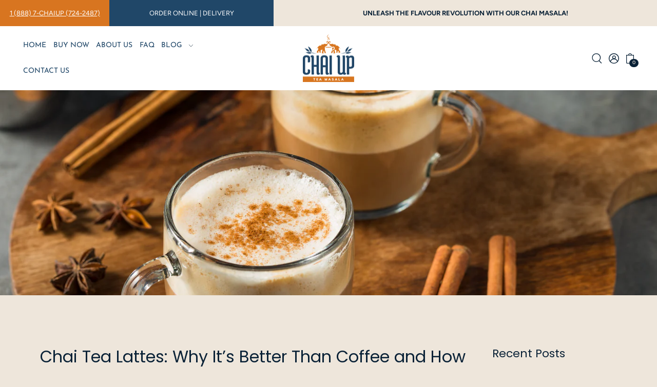

--- FILE ---
content_type: text/css
request_url: https://www.masalachaiup.com/cdn/shop/t/2/assets/section-announcement-bar.css?v=94481818010914884571675889819
body_size: -329
content:
.section-top-bar__wrapper{background-color:var(--announcement-bg);color:var(--announcement-text)}.section-top-bar__wrapper a{color:var(--announcement-text)}.section-top-bar__wrapper a:hover{color:var(--announcement-hover)}.section-top-bar__wrapper{text-transform:uppercase}.section-top-bar__wrapper .block-one--true.block-two--true .section-top-bar__three{grid-column:auto/span 7;width:100%}.section-top-bar__wrapper .block-one--true.block-two--false .section-top-bar__three{grid-column:auto/span 10;width:100%}.section-top-bar__wrapper .block-one--false.block-two--true .section-top-bar__three{grid-column:auto/span 9;width:100%}.section-top-bar__wrapper .block-one--false.block-two--false .three{grid-column:auto/span 12;width:100%}.section-top-bar__wrapper{background-color:var(--announcement-bg);color:var(--announcement-text);text-transform:uppercase}.section-top-bar__one{background-color:var(--phone-number-background);padding:var(--space-4) 0}.section-top-bar__one a,.section-top-bar__one a:visited,.section-top-bar__one p{color:var(--phone-number-text)!important}.section-top-bar__two{background-color:var(--shop-note-background);padding:var(--space-4) 0}.section-top-bar__two a,.section-top-bar__two a:visited,.section-top-bar__two p{color:var(--shop-note-text)!important}.section-top-bar__three{background-color:var(--announcement-bg);padding:var(--space-4) 0}.section-top-bar__three a,.section-top-bar__three a:visited,.section-top-bar__three p,.section-top-bar__wrapper ul.cart.cart-link-topbar-true li a,.section-top-bar__wrapper ul.cart.cart-link-topbar-true span{color:var(--announcement-text)}
/*# sourceMappingURL=/cdn/shop/t/2/assets/section-announcement-bar.css.map?v=94481818010914884571675889819 */
